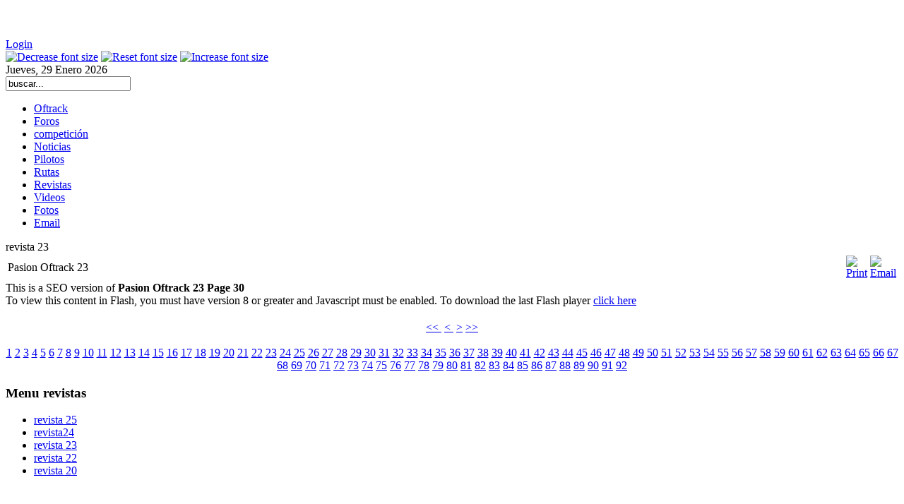

--- FILE ---
content_type: text/html; charset=utf-8
request_url: https://oftrack.com/revista-23/book/7?page=30
body_size: 6669
content:
<!DOCTYPE html PUBLIC "-//W3C//DTD XHTML 1.0 Transitional//EN" "http://www.w3.org/TR/xhtml1/DTD/xhtml1-transitional.dtd">
<html xmlns="http://www.w3.org/1999/xhtml" xml:lang="es-es" lang="es-es" >
<head>
  <base href="https://oftrack.com/revista-23/book/7" />
  <meta http-equiv="content-type" content="text/html; charset=utf-8" />
  <meta name="robots" content="index, follow" />
  <meta name="keywords" content="oftrack, motos" />
  <meta name="description" content="Oftrack la web del usuario" />
  <meta name="generator" content="Joomla! 1.5 - Open Source Content Management" />
  <title>Pasion Oftrack 23 | Oftrack</title>
  <link href="/favicon.ico" rel="shortcut icon" type="image/x-icon" />
  <link rel="stylesheet" href="/components/com_jevents/views/geraint/assets/css/modstyle.css" type="text/css" />
  <link rel="stylesheet" href="https://oftrack.com/modules/mod_superfishmenu/tmpl/css/superfish.css" type="text/css" />
  <script type="text/javascript" src="/plugins/system/mtupgrade/mootools.js"></script>
  <script type="text/javascript" src="https://oftrack.com/modules/mod_superfishmenu/tmpl/js/jquery.js"></script>
  <script type="text/javascript" src="https://oftrack.com/modules/mod_superfishmenu/tmpl/js/jquery.event.hover.js"></script>
  <script type="text/javascript" src="https://oftrack.com/modules/mod_superfishmenu/tmpl/js/superfish.js"></script>
  <script type="text/javascript">
jQuery.noConflict();
jQuery(function($){ $("ul.sf-menu").superfish({hoverClass:'sfHover', pathClass:'active', pathLevels:0, delay:800, animation:{opacity:'show'}, speed:'def', autoArrows:0, dropShadows:0}) });
jQuery.event.special.hover.delay = 100;
jQuery.event.special.hover.speed = 100;

  </script>
  <link rel="stylesheet" href="/components/com_flippingbook/css/white.css" type="text/css" />
  <script type="text/javascript" src="/components/com_flippingbook/js/swfobject.js"></script>
  <script type="text/javascript" src="/components/com_flippingbook/js/flippingbook.js"></script>
  <script type="text/javascript" src="/components/com_flippingbook/js/jquery-1.4.2.min.js"></script>
  <meta property="og:video" content="https://oftrack.com/components/com_allvideoshare/player.swf?autoStart=true&random=1362572283&base=https%3A%2F%2Foftrack.com%2F&vid=1&pid=1" />
  <meta property="og:video:type" content="application/x-shockwave-flash" />
  <meta property="og:video:width" content="560" />
  <meta property="og:video:height" content="340" />
  <meta property="og:title" content="Entrada Oftrack" />
  <meta property="og:image" content="http://img.youtube.com/vi/Kig7NVgY2MQ/default.jpg" />

<link rel="stylesheet" href="/templates/system/css/system.css" type="text/css" />
<link rel="stylesheet" href="/templates/system/css/general.css" type="text/css" />
<link rel="stylesheet" href="/templates/joom_simplicity/css/template.css" type="text/css" />
<link rel="stylesheet" href="/templates/joom_simplicity/css/joomla.css" type="text/css" />
<link rel="stylesheet" href="/templates/joom_simplicity/css/navigation.css" type="text/css" />
<script language="javascript" type="text/javascript" src="/templates/joom_simplicity/js/moomenu.js"></script>
<!--Article slides-->
<script type="text/javascript">
window.addEvent("domready",function(){
//Login form
	$('login').setStyle('height','auto');
 
	
	var myLogin = new Fx.Slide('login').hide(); 
    $('toggleLogin').addEvent('click', function(e){
		e = new Event(e);
		$('login').setStyle('visibility','visible');
		myLogin.toggle();
				e.stop();
	});

    $('closeLogin').addEvent('click', function(e){
		e = new Event(e);
		myLogin.slideOut();
		e.stop();
	});
//Reg form
	
});	
</script>	<script language="javascript" type="text/javascript" src="/templates/joom_simplicity/js/fontresizer.js"></script></head>
<body>
<div id="wrap">
<!--[if lt IE 7]>
  <div style='border: 1px solid #F7941D; background: #FEEFDA; text-align: center; clear: both; height: 75px; position: relative;'>
    <div style='position: absolute; right: 3px; top: 3px; font-family: courier new; font-weight: bold;'><a href='#' onclick='javascript:this.parentNode.parentNode.style.display="none"; return false;'><img src='/templates/joom_simplicity/images/nomoreie6/ie6nomore-cornerx.jpg' style='border: none;' alt='Close this notice'/></a></div>
    <div style='width: 640px; margin: 0 auto; text-align: left; padding: 0; overflow: hidden; color: black;'>
      <div style='width: 75px; float: left;'><img src='/templates/joom_simplicity/images/nomoreie6/ie6nomore-warning.jpg' alt='Warning!'/></div>
      <div style='width: 275px; float: left; font-family: Arial, sans-serif;'>
        <div style='font-size: 14px; font-weight: bold; margin-top: 12px;'>You are using an outdated browser</div>
        <div style='font-size: 12px; margin-top: 6px; line-height: 12px;'>For a better experience using this site, please upgrade to a modern web browser.</div>
      </div>
      <div style='width: 75px; float: left;'><a href='http://www.firefox.com' target='_blank'><img src='/templates/joom_simplicity/images/nomoreie6/ie6nomore-firefox.jpg' style='border: none;' alt='Get Firefox 3.5'/></a></div>
      <div style='width: 75px; float: left;'><a href='http://www.microsoft.com/windows/internet-explorer/default.aspx' target='_blank'><img src='/templates/joom_simplicity/images/nomoreie6/ie6nomore-ie8.jpg' style='border: none;' alt='Get Internet Explorer 8'/></a></div>
      <div style='width: 73px; float: left;'><a href='http://www.apple.com/safari/download/' target='_blank'><img src='/templates/joom_simplicity/images/nomoreie6/ie6nomore-safari.jpg' style='border: none;' alt='Get Safari 4'/></a></div>
      <div style='float: left;'><a href='http://www.google.com/chrome' target='_blank'><img src='/templates/joom_simplicity/images/nomoreie6/ie6nomore-chrome.jpg' style='border: none;' alt='Get Google Chrome'/></a></div>
    </div>
  </div>
<![endif]-->	
<!--Start of Login and Reg module-->
				<div id="login" style="visibility:hidden;">
		<a id="closeLogin" href="#"><img style="float:right;" class="nostyle" src="/templates/joom_simplicity/images/close.png" alt="Close" title="Close" /></a>
			<div class="clear"></div>		
			<div class="inside">
				<form action="/revista-23" method="post" name="form-login" id="form-login" >
						<ul><li>
                        <input id="modlogin_username" type="text" name="username" value="Nombre de usuario"  onblur="if(this.value=='') this.value='Nombre de usuario'" onfocus="if(this.value=='Nombre de usuario') this.value='';" class="inputbox" alt="username" size="15" />&nbsp;&nbsp;
                        <input id="modlogin_passwd" type="password" name="passwd" value="Contraseña" onblur="if(this.value=='') this.value='Contraseña'" onfocus="if(this.value=='Contraseña') this.value='';" class="inputbox" size="15" alt="password" />&nbsp;&nbsp;
                                        <label for="modlogin_remember">Recordarme</label>&nbsp;&nbsp;
                        <input id="modlogin_remember" type="checkbox" name="remember" class="inputbox" value="yes" alt="Remember Me" />&nbsp;&nbsp;
                						<input type="submit" name="Submit" class="button" value="Iniciar sesión" />&nbsp;&nbsp;

                        <a href="/component/user/reset">
                                ¿Olvidó su contraseña?</a>&nbsp;&nbsp;
						<a href="/component/user/remind">
                                ¿Olvido su nombre de usuario?</a>&nbsp;&nbsp;
                                        <a href="/component/user/?task=register">
                                Regístrese aquí</a></li></ul>
                        <input type="hidden" name="option" value="com_user" />
        <input type="hidden" name="task" value="login" />
        <input type="hidden" name="return" value="L3JldmlzdGEtMjMvYm9vay83P3BhZ2U9MzA=" />
        <input type="hidden" name="d4372c94f4187df247f51bebb396a05d" value="1" /></form>

			</div>	
		</div>
	<!--End of Login and Reg module-->
	<div id="top"></div>
	<div id="header">
		<a id="logo" href="/"></a>
	
				<div id="logreg">
					<a id="toggleLogin" href="#">Login</a>
			
				
		</div>
			
		
			
		
		<div id="fontsizer">
			<a href="javascript:changeFontSize(-2);"><img class="nostyle" src="/templates/joom_simplicity/images/small-size.png" alt="Decrease font size" title="Decrease font size" /></a>
			<a href="javascript:revertStyles();"><img class="nostyle" src="/templates/joom_simplicity/images/reset-size.png" alt="Reset font size" title="Reset font size" /></a>
			<a href="javascript:changeFontSize(2);"><img class="nostyle" src="/templates/joom_simplicity/images/big-size.png" alt="Increase font size" title="Increase font size" /></a>
		</div>
		
	<div id="date">
		Jueves, 29 Enero 2026	</div>	
	<div id="search">
		
<form action="index.php"  method="post" class="search_buscar">
	<input name="searchword" maxlength="20" class="inputbox_buscar" type="text" size="20" value="buscar..."  onblur="if(this.value=='') this.value='buscar...';" onfocus="if(this.value=='buscar...') this.value='';" />	<input type="hidden" name="option" value="com_search" />
	<input type="hidden" name="task"   value="search" />
</form>

	</div>
	</div>
	<div class="clear"></div>	
		<div id="hornav">
		<div class="inside">
			<ul class="menu sf-menu sf-horizontal"><li class="first-child item1"><a href="https://oftrack.com/"><span>Oftrack</span></a></li><li class="item28"><a href="/foros"><span>Foros</span></a></li><li class="item4"><a href="/competicion"><span>competición</span></a></li><li class="item6"><a href="/noticias"><span>Noticias</span></a></li><li class="item63"><a href="/pilotos"><span>Pilotos</span></a></li><li class="item72"><a href="/rutas"><span>Rutas</span></a></li><li class="item69"><a href="/revista"><span>Revistas</span></a></li><li class="item115"><a href="/videos"><span>Videos</span></a></li><li class="item118"><a href="/fotos"><span>Fotos</span></a></li><li class="last-child item121"><a href="mailto:info@oftrack.com"><span>Email</span></a></li></ul>

		</div>	
	</div>	
	<div class="clear"></div>
      	<div class="clear"></div>

		<!--End of Article Slideshow-->
		<div class="main-inside">
       	<div id="content80">			
		<div id="top-m"><div id="top-rt"><div id="top-lt"></div></div></div>
			<div id="container">
				<div class="inside">
					
					<div class="componentheading">
	revista 23</div>

<!-- FlippingBook Gallery Component -->
<table class="contentpaneopen" id="fbHeader">
<tr>
<td class="contentheading" width="100%">
Pasion Oftrack 23</td>
<td align="right" width="100%" class="buttonheading">
<a href="/revista-23/book/7?print=1" title="Imprimir" onclick="window.open(this.href,'win2','status=no,toolbar=no,scrollbars=yes,titlebar=no,menubar=no,resizable=yes,width=640,height=480,directories=no,location=no'); return false;"><img src="/images/M_images/printButton.png" alt="Print" align="top" border="0" /></a></td>
<td align="right" width="100%" class="buttonheading">
<a href="/component/mailto/?tmpl=component&amp;link=aHR0cHM6Ly9vZnRyYWNrLmNvbS9pbmRleC5waHA%2Fb3B0aW9uPWNvbV9mbGlwcGluZ2Jvb2smYW1wO3ZpZXc9Ym9vayZhbXA7aWQ9Nw%3D%3D" title="Email" onclick="window.open(this.href,'win2','width=400,height=350,menubar=yes,resizable=yes'); return false;"><img src="/images/M_images/emailButton.png" alt="Email" border="0" /></a></td></tr>
</table>
<div id="fbContainer_1587087081"><div id="altmsg">This is a SEO version of <strong>Pasion Oftrack 23 Page 30</strong><br />To view this content in Flash, you must have version 8 or greater and Javascript must be enabled. To download the last Flash player  <a class="altlink" href="http://www.adobe.com/go/getflashplayer/" target="_blank">click here</a></div><div style="text-align: center; padding: 20px 0 0 0; background-color: #FFFFFF; background-image: url('/images/flippingbook/');"><a target="_blank" href="https://oftrack.com/images/flippingbook/23_030.jpg"><img src="https://oftrack.com/images/flippingbook/23_030.jpg" height="400" width="300" border="0" alt="" /></a><div id="nav_bar" style="text-align: center;"><a href="/revista-23/book/7?page=1">&lt;&lt; </a>&nbsp;<a href="/revista-23/book/7?page=29">&lt; </a>&nbsp;<a href="/revista-23/book/7?page=31">&gt;</a>&nbsp;<a href="/revista-23/book/7?page=92">&gt;&gt;</a><br /><br /><a href="/revista-23/book/7?page=1">1</a> <a href="/revista-23/book/7?page=2">2</a> <a href="/revista-23/book/7?page=3">3</a> <a href="/revista-23/book/7?page=4">4</a> <a href="/revista-23/book/7?page=5">5</a> <a href="/revista-23/book/7?page=6">6</a> <a href="/revista-23/book/7?page=7">7</a> <a href="/revista-23/book/7?page=8">8</a> <a href="/revista-23/book/7?page=9">9</a> <a href="/revista-23/book/7?page=10">10</a> <a href="/revista-23/book/7?page=11">11</a> <a href="/revista-23/book/7?page=12">12</a> <a href="/revista-23/book/7?page=13">13</a> <a href="/revista-23/book/7?page=14">14</a> <a href="/revista-23/book/7?page=15">15</a> <a href="/revista-23/book/7?page=16">16</a> <a href="/revista-23/book/7?page=17">17</a> <a href="/revista-23/book/7?page=18">18</a> <a href="/revista-23/book/7?page=19">19</a> <a href="/revista-23/book/7?page=20">20</a> <a href="/revista-23/book/7?page=21">21</a> <a href="/revista-23/book/7?page=22">22</a> <a href="/revista-23/book/7?page=23">23</a> <a href="/revista-23/book/7?page=24">24</a> <a href="/revista-23/book/7?page=25">25</a> <a href="/revista-23/book/7?page=26">26</a> <a href="/revista-23/book/7?page=27">27</a> <a href="/revista-23/book/7?page=28">28</a> <a href="/revista-23/book/7?page=29">29</a> <a href="/revista-23/book/7?page=30">30</a> <a href="/revista-23/book/7?page=31">31</a> <a href="/revista-23/book/7?page=32">32</a> <a href="/revista-23/book/7?page=33">33</a> <a href="/revista-23/book/7?page=34">34</a> <a href="/revista-23/book/7?page=35">35</a> <a href="/revista-23/book/7?page=36">36</a> <a href="/revista-23/book/7?page=37">37</a> <a href="/revista-23/book/7?page=38">38</a> <a href="/revista-23/book/7?page=39">39</a> <a href="/revista-23/book/7?page=40">40</a> <a href="/revista-23/book/7?page=41">41</a> <a href="/revista-23/book/7?page=42">42</a> <a href="/revista-23/book/7?page=43">43</a> <a href="/revista-23/book/7?page=44">44</a> <a href="/revista-23/book/7?page=45">45</a> <a href="/revista-23/book/7?page=46">46</a> <a href="/revista-23/book/7?page=47">47</a> <a href="/revista-23/book/7?page=48">48</a> <a href="/revista-23/book/7?page=49">49</a> <a href="/revista-23/book/7?page=50">50</a> <a href="/revista-23/book/7?page=51">51</a> <a href="/revista-23/book/7?page=52">52</a> <a href="/revista-23/book/7?page=53">53</a> <a href="/revista-23/book/7?page=54">54</a> <a href="/revista-23/book/7?page=55">55</a> <a href="/revista-23/book/7?page=56">56</a> <a href="/revista-23/book/7?page=57">57</a> <a href="/revista-23/book/7?page=58">58</a> <a href="/revista-23/book/7?page=59">59</a> <a href="/revista-23/book/7?page=60">60</a> <a href="/revista-23/book/7?page=61">61</a> <a href="/revista-23/book/7?page=62">62</a> <a href="/revista-23/book/7?page=63">63</a> <a href="/revista-23/book/7?page=64">64</a> <a href="/revista-23/book/7?page=65">65</a> <a href="/revista-23/book/7?page=66">66</a> <a href="/revista-23/book/7?page=67">67</a> <a href="/revista-23/book/7?page=68">68</a> <a href="/revista-23/book/7?page=69">69</a> <a href="/revista-23/book/7?page=70">70</a> <a href="/revista-23/book/7?page=71">71</a> <a href="/revista-23/book/7?page=72">72</a> <a href="/revista-23/book/7?page=73">73</a> <a href="/revista-23/book/7?page=74">74</a> <a href="/revista-23/book/7?page=75">75</a> <a href="/revista-23/book/7?page=76">76</a> <a href="/revista-23/book/7?page=77">77</a> <a href="/revista-23/book/7?page=78">78</a> <a href="/revista-23/book/7?page=79">79</a> <a href="/revista-23/book/7?page=80">80</a> <a href="/revista-23/book/7?page=81">81</a> <a href="/revista-23/book/7?page=82">82</a> <a href="/revista-23/book/7?page=83">83</a> <a href="/revista-23/book/7?page=84">84</a> <a href="/revista-23/book/7?page=85">85</a> <a href="/revista-23/book/7?page=86">86</a> <a href="/revista-23/book/7?page=87">87</a> <a href="/revista-23/book/7?page=88">88</a> <a href="/revista-23/book/7?page=89">89</a> <a href="/revista-23/book/7?page=90">90</a> <a href="/revista-23/book/7?page=91">91</a> <a href="/revista-23/book/7?page=92">92</a> </div></div></div><script language="JavaScript" type="text/javascript">
flippingBook1587087081 = new FlippingBook();
flippingBook1587087081.pages = [
"/images/flippingbook/23_001.jpg|",
"/images/flippingbook/23_002.jpg|",
"/images/flippingbook/23_003.jpg|",
"/images/flippingbook/23_004.jpg|",
"/images/flippingbook/23_005.jpg|",
"/images/flippingbook/23_006.jpg|",
"/images/flippingbook/23_007.jpg|",
"/images/flippingbook/23_008.jpg|",
"/images/flippingbook/23_009.jpg|",
"/images/flippingbook/23_010.jpg|",
"/images/flippingbook/23_011.jpg|",
"/images/flippingbook/23_012.jpg|",
"/images/flippingbook/23_013.jpg|",
"/images/flippingbook/23_014.jpg|",
"/images/flippingbook/23_015.jpg|",
"/images/flippingbook/23_016.jpg|",
"/images/flippingbook/23_017.jpg|",
"/images/flippingbook/23_018.jpg|",
"/images/flippingbook/23_019.jpg|",
"/images/flippingbook/23_020.jpg|",
"/images/flippingbook/23_021.jpg|",
"/images/flippingbook/23_022.jpg|",
"/images/flippingbook/23_023.jpg|",
"/images/flippingbook/23_024.jpg|",
"/images/flippingbook/23_025.jpg|",
"/images/flippingbook/23_026.jpg|",
"/images/flippingbook/23_027.jpg|",
"/images/flippingbook/23_028.jpg|",
"/images/flippingbook/23_029.jpg|",
"/images/flippingbook/23_030.jpg|",
"/images/flippingbook/23_031.jpg|",
"/images/flippingbook/23_032.jpg|",
"/images/flippingbook/23_033.jpg|",
"/images/flippingbook/23_034.jpg|",
"/images/flippingbook/23_035.jpg|",
"/images/flippingbook/23_036.jpg|",
"/images/flippingbook/23_037.jpg|",
"/images/flippingbook/23_038.jpg|",
"/images/flippingbook/23_039.jpg|",
"/images/flippingbook/23_040.jpg|",
"/images/flippingbook/23_041.jpg|",
"/images/flippingbook/23_042.jpg|",
"/images/flippingbook/23_043.jpg|",
"/images/flippingbook/23_044.jpg|",
"/images/flippingbook/23_045.jpg|",
"/images/flippingbook/23_046.jpg|",
"/images/flippingbook/23_047.jpg|",
"/images/flippingbook/23_048.jpg|",
"/images/flippingbook/23_049.jpg|",
"/images/flippingbook/23_050.jpg|",
"/images/flippingbook/23_051.jpg|",
"/images/flippingbook/23_052.jpg|",
"/images/flippingbook/23_053.jpg|",
"/images/flippingbook/23_054.jpg|",
"/images/flippingbook/23_055.jpg|",
"/images/flippingbook/23_056.jpg|",
"/images/flippingbook/23_057.jpg|",
"/images/flippingbook/23_058.jpg|",
"/images/flippingbook/23_059.jpg|",
"/images/flippingbook/23_060.jpg|",
"/images/flippingbook/23_061.jpg|",
"/images/flippingbook/23_062.jpg|",
"/images/flippingbook/23_063.jpg|",
"/images/flippingbook/23_064.jpg|",
"/images/flippingbook/23_065.jpg|",
"/images/flippingbook/23_066.jpg|",
"/images/flippingbook/23_067.jpg|",
"/images/flippingbook/23_068.jpg|",
"/images/flippingbook/23_069.jpg|",
"/images/flippingbook/23_070.jpg|",
"/images/flippingbook/23_071.jpg|",
"/images/flippingbook/23_072.jpg|",
"/images/flippingbook/23_073.jpg|",
"/images/flippingbook/23_074.jpg|",
"/images/flippingbook/23_075.jpg|",
"/images/flippingbook/23_076.jpg|",
"/images/flippingbook/23_077.jpg|",
"/images/flippingbook/23_078.jpg|",
"/images/flippingbook/23_079.jpg|",
"/images/flippingbook/23_080.jpg|",
"/images/flippingbook/23_081.jpg|",
"/images/flippingbook/23_082.jpg|",
"/images/flippingbook/23_083.jpg|",
"/images/flippingbook/23_084.jpg|",
"/images/flippingbook/23_085.jpg|",
"/images/flippingbook/23_086.jpg|",
"/images/flippingbook/23_087.jpg|",
"/images/flippingbook/23_088.jpg|",
"/images/flippingbook/23_089.jpg|",
"/images/flippingbook/23_090.jpg|",
"/images/flippingbook/23_091.jpg|",
"/images/flippingbook/23_092.jpg"
];

flippingBook1587087081.enlargedImages = [
"/images/flippingbook/23_001.jpg|",
"/images/flippingbook/23_002.jpg|",
"/images/flippingbook/23_003.jpg|",
"/images/flippingbook/23_004.jpg|",
"/images/flippingbook/23_005.jpg|",
"/images/flippingbook/23_006.jpg|",
"/images/flippingbook/23_007.jpg|",
"/images/flippingbook/23_008.jpg|",
"/images/flippingbook/23_009.jpg|",
"/images/flippingbook/23_010.jpg|",
"/images/flippingbook/23_011.jpg|",
"/images/flippingbook/23_012.jpg|",
"/images/flippingbook/23_013.jpg|",
"/images/flippingbook/23_014.jpg|",
"/images/flippingbook/23_015.jpg|",
"/images/flippingbook/23_016.jpg|",
"/images/flippingbook/23_017.jpg|",
"/images/flippingbook/23_018.jpg|",
"/images/flippingbook/23_019.jpg|",
"/images/flippingbook/23_020.jpg|",
"/images/flippingbook/23_021.jpg|",
"/images/flippingbook/23_022.jpg|",
"/images/flippingbook/23_023.jpg|",
"/images/flippingbook/23_024.jpg|",
"/images/flippingbook/23_025.jpg|",
"/images/flippingbook/23_026.jpg|",
"/images/flippingbook/23_027.jpg|",
"/images/flippingbook/23_028.jpg|",
"/images/flippingbook/23_029.jpg|",
"/images/flippingbook/23_030.jpg|",
"/images/flippingbook/23_031.jpg|",
"/images/flippingbook/23_032.jpg|",
"/images/flippingbook/23_033.jpg|",
"/images/flippingbook/23_034.jpg|",
"/images/flippingbook/23_035.jpg|",
"/images/flippingbook/23_036.jpg|",
"/images/flippingbook/23_037.jpg|",
"/images/flippingbook/23_038.jpg|",
"/images/flippingbook/23_039.jpg|",
"/images/flippingbook/23_040.jpg|",
"/images/flippingbook/23_041.jpg|",
"/images/flippingbook/23_042.jpg|",
"/images/flippingbook/23_043.jpg|",
"/images/flippingbook/23_044.jpg|",
"/images/flippingbook/23_045.jpg|",
"/images/flippingbook/23_046.jpg|",
"/images/flippingbook/23_047.jpg|",
"/images/flippingbook/23_048.jpg|",
"/images/flippingbook/23_049.jpg|",
"/images/flippingbook/23_050.jpg|",
"/images/flippingbook/23_051.jpg|",
"/images/flippingbook/23_052.jpg|",
"/images/flippingbook/23_053.jpg|",
"/images/flippingbook/23_054.jpg|",
"/images/flippingbook/23_055.jpg|",
"/images/flippingbook/23_056.jpg|",
"/images/flippingbook/23_057.jpg|",
"/images/flippingbook/23_058.jpg|",
"/images/flippingbook/23_059.jpg|",
"/images/flippingbook/23_060.jpg|",
"/images/flippingbook/23_061.jpg|",
"/images/flippingbook/23_062.jpg|",
"/images/flippingbook/23_063.jpg|",
"/images/flippingbook/23_064.jpg|",
"/images/flippingbook/23_065.jpg|",
"/images/flippingbook/23_066.jpg|",
"/images/flippingbook/23_067.jpg|",
"/images/flippingbook/23_068.jpg|",
"/images/flippingbook/23_069.jpg|",
"/images/flippingbook/23_070.jpg|",
"/images/flippingbook/23_071.jpg|",
"/images/flippingbook/23_072.jpg|",
"/images/flippingbook/23_073.jpg|",
"/images/flippingbook/23_074.jpg|",
"/images/flippingbook/23_075.jpg|",
"/images/flippingbook/23_076.jpg|",
"/images/flippingbook/23_077.jpg|",
"/images/flippingbook/23_078.jpg|",
"/images/flippingbook/23_079.jpg|",
"/images/flippingbook/23_080.jpg|",
"/images/flippingbook/23_081.jpg|",
"/images/flippingbook/23_082.jpg|",
"/images/flippingbook/23_083.jpg|",
"/images/flippingbook/23_084.jpg|",
"/images/flippingbook/23_085.jpg|",
"/images/flippingbook/23_086.jpg|",
"/images/flippingbook/23_087.jpg|",
"/images/flippingbook/23_088.jpg|",
"/images/flippingbook/23_089.jpg|",
"/images/flippingbook/23_090.jpg|",
"/images/flippingbook/23_091.jpg|",
"/images/flippingbook/23_092.jpg"
];

flippingBook1587087081.pageLinks = [
"|",
"|",
"|",
"|",
"|",
"|",
"|",
"|",
"|",
"|",
"|",
"|",
"|",
"|",
"|",
"|",
"|",
"|",
"|",
"|",
"|",
"|",
"|",
"|",
"|",
"|",
"|",
"|",
"|",
"|",
"|",
"|",
"|",
"|",
"|",
"|",
"|",
"|",
"|",
"|",
"|",
"|",
"|",
"|",
"|",
"|",
"|",
"|",
"|",
"|",
"|",
"|",
"|",
"|",
"|",
"|",
"|",
"|",
"|",
"|",
"|",
"|",
"|",
"|",
"|",
"|",
"|",
"|",
"|",
"|",
"|",
"|",
"|",
"|",
"|",
"|",
"|",
"|",
"|",
"|",
"|",
"|",
"|",
"|",
"|",
"|",
"|",
"|",
"|",
"|",
"|",
""
];

flippingBook1587087081.settings.uniqueSuffix = "1587087081";
flippingBook1587087081.stageWidth = "100%";
flippingBook1587087081.stageHeight = "500";
flippingBook1587087081.settings.direction = "LTR";
flippingBook1587087081.settings.dynamicScaling = "true";
flippingBook1587087081.settings.bookSize = "90";
flippingBook1587087081.settings.bookWidth = "600";
flippingBook1587087081.settings.bookHeight = "400";
flippingBook1587087081.settings.firstPageNumber = "30";
flippingBook1587087081.settings.navigationBar = "/components/com_flippingbook/navigationbars/navigation.swf";
flippingBook1587087081.settings.navigationBarPlacement = "bottom";
flippingBook1587087081.settings.pageBackgroundColor = 0xEEEEEE;
flippingBook1587087081.settings.backgroundColor = "FFFFFF";
flippingBook1587087081.settings.backgroundImage = "/images/flippingbook/";
flippingBook1587087081.settings.backgroundImagePlacement = "center";
flippingBook1587087081.settings.staticShadowsType = "Asymmetric";
flippingBook1587087081.settings.staticShadowsDepth = "1";
flippingBook1587087081.settings.autoFlipSize = "50";
flippingBook1587087081.settings.centerBook = true;
flippingBook1587087081.settings.scaleContent = true;
flippingBook1587087081.settings.alwaysOpened = false;
flippingBook1587087081.settings.flipCornerStyle = "manually";
flippingBook1587087081.settings.hardcover = true;
flippingBook1587087081.settings.downloadURL = "";
flippingBook1587087081.settings.downloadTitle = "Download Book";
flippingBook1587087081.settings.downloadSize = "0 Kb";
flippingBook1587087081.settings.allowPagesUnload = false;
flippingBook1587087081.settings.fullscreenEnabled = true;
flippingBook1587087081.settings.zoomEnabled = true;
flippingBook1587087081.settings.zoomImageWidth = "1200";
flippingBook1587087081.settings.zoomImageHeight = "1600";
flippingBook1587087081.settings.zoomUIColor = 0x8f9ea6;
flippingBook1587087081.settings.slideshowButton = true;
flippingBook1587087081.settings.slideshowAutoPlay = false;
flippingBook1587087081.settings.slideshowDisplayDuration = "5000";
flippingBook1587087081.settings.goToPageField = true;
flippingBook1587087081.settings.firstLastButtons = true;
flippingBook1587087081.settings.printEnabled = true;
flippingBook1587087081.settings.zoomingMethod = "flash";
flippingBook1587087081.settings.soundControlButton = true;
flippingBook1587087081.settings.showUnderlyingPages = false;
flippingBook1587087081.settings.fullscreenHint = "";
flippingBook1587087081.settings.zoomHintEnabled = "true";
flippingBook1587087081.settings.zoomOnClick = true;
flippingBook1587087081.settings.moveSpeed = "2";
flippingBook1587087081.settings.closeSpeed = "3";
flippingBook1587087081.settings.gotoSpeed = "3";
flippingBook1587087081.settings.rigidPageSpeed = "7";
flippingBook1587087081.settings.zoomHint = "Double+click+to+zoom+in";
flippingBook1587087081.settings.printTitle = "Print+pages";
flippingBook1587087081.settings.downloadComplete = "Complete";
flippingBook1587087081.settings.dropShadowEnabled = true;
flippingBook1587087081.settings.flipSound = "/components/com_flippingbook/sounds/newspaper.mp3";
flippingBook1587087081.settings.hardcoverSound = "/components/com_flippingbook/sounds/photo_album.mp3";
flippingBook1587087081.settings.preloaderType = "Progress Bar";
flippingBook1587087081.settings.Ioader = true;
flippingBook1587087081.settings.frameColor = 0xFFFFFF;
flippingBook1587087081.settings.frameWidth = "0";
flippingBook1587087081.containerId = "fbContainer_1587087081";
flippingBook1587087081.create("/components/com_flippingbook/flippingbook.swf");
jQuery.noConflict();
</script>
<div id="fbFooter"><div id="fb_pageDescription_1587087081" class="fb_pageDescription"><div id="fb_leftPageDescription_1587087081" class="fb_leftPageDescription"></div>
<div id="fb_rightPageDescription_1587087081" class="fb_rightPageDescription"></div></div>
<div id="fb_bookDescription1587087081" class="fb_bookDescription"></div>

</div><div id="fb_hidden_1587087081" style="position: absolute; visibility: hidden; display: none;">
<div id="fb_page_1587087081_1"></div>
<div id="fb_page_1587087081_2"></div>
<div id="fb_page_1587087081_3"></div>
<div id="fb_page_1587087081_4"></div>
<div id="fb_page_1587087081_5"></div>
<div id="fb_page_1587087081_6"></div>
<div id="fb_page_1587087081_7"></div>
<div id="fb_page_1587087081_8"></div>
<div id="fb_page_1587087081_9"></div>
<div id="fb_page_1587087081_10"></div>
<div id="fb_page_1587087081_11"></div>
<div id="fb_page_1587087081_12"></div>
<div id="fb_page_1587087081_13"></div>
<div id="fb_page_1587087081_14"></div>
<div id="fb_page_1587087081_15"></div>
<div id="fb_page_1587087081_16"></div>
<div id="fb_page_1587087081_17"></div>
<div id="fb_page_1587087081_18"></div>
<div id="fb_page_1587087081_19"></div>
<div id="fb_page_1587087081_20"></div>
<div id="fb_page_1587087081_21"></div>
<div id="fb_page_1587087081_22"></div>
<div id="fb_page_1587087081_23"></div>
<div id="fb_page_1587087081_24"></div>
<div id="fb_page_1587087081_25"></div>
<div id="fb_page_1587087081_26"></div>
<div id="fb_page_1587087081_27"></div>
<div id="fb_page_1587087081_28"></div>
<div id="fb_page_1587087081_29"></div>
<div id="fb_page_1587087081_30"></div>
<div id="fb_page_1587087081_31"></div>
<div id="fb_page_1587087081_32"></div>
<div id="fb_page_1587087081_33"></div>
<div id="fb_page_1587087081_34"></div>
<div id="fb_page_1587087081_35"></div>
<div id="fb_page_1587087081_36"></div>
<div id="fb_page_1587087081_37"></div>
<div id="fb_page_1587087081_38"></div>
<div id="fb_page_1587087081_39"></div>
<div id="fb_page_1587087081_40"></div>
<div id="fb_page_1587087081_41"></div>
<div id="fb_page_1587087081_42"></div>
<div id="fb_page_1587087081_43"></div>
<div id="fb_page_1587087081_44"></div>
<div id="fb_page_1587087081_45"></div>
<div id="fb_page_1587087081_46"></div>
<div id="fb_page_1587087081_47"></div>
<div id="fb_page_1587087081_48"></div>
<div id="fb_page_1587087081_49"></div>
<div id="fb_page_1587087081_50"></div>
<div id="fb_page_1587087081_51"></div>
<div id="fb_page_1587087081_52"></div>
<div id="fb_page_1587087081_53"></div>
<div id="fb_page_1587087081_54"></div>
<div id="fb_page_1587087081_55"></div>
<div id="fb_page_1587087081_56"></div>
<div id="fb_page_1587087081_57"></div>
<div id="fb_page_1587087081_58"></div>
<div id="fb_page_1587087081_59"></div>
<div id="fb_page_1587087081_60"></div>
<div id="fb_page_1587087081_61"></div>
<div id="fb_page_1587087081_62"></div>
<div id="fb_page_1587087081_63"></div>
<div id="fb_page_1587087081_64"></div>
<div id="fb_page_1587087081_65"></div>
<div id="fb_page_1587087081_66"></div>
<div id="fb_page_1587087081_67"></div>
<div id="fb_page_1587087081_68"></div>
<div id="fb_page_1587087081_69"></div>
<div id="fb_page_1587087081_70"></div>
<div id="fb_page_1587087081_71"></div>
<div id="fb_page_1587087081_72"></div>
<div id="fb_page_1587087081_73"></div>
<div id="fb_page_1587087081_74"></div>
<div id="fb_page_1587087081_75"></div>
<div id="fb_page_1587087081_76"></div>
<div id="fb_page_1587087081_77"></div>
<div id="fb_page_1587087081_78"></div>
<div id="fb_page_1587087081_79"></div>
<div id="fb_page_1587087081_80"></div>
<div id="fb_page_1587087081_81"></div>
<div id="fb_page_1587087081_82"></div>
<div id="fb_page_1587087081_83"></div>
<div id="fb_page_1587087081_84"></div>
<div id="fb_page_1587087081_85"></div>
<div id="fb_page_1587087081_86"></div>
<div id="fb_page_1587087081_87"></div>
<div id="fb_page_1587087081_88"></div>
<div id="fb_page_1587087081_89"></div>
<div id="fb_page_1587087081_90"></div>
<div id="fb_page_1587087081_91"></div>
<div id="fb_page_1587087081_92"></div>
</div>

				</div>
			</div>
		<div id="bottom-m"><div id="bottom-rt"><div id="bottom-lt"></div></div></div>	
	</div>
		<div id="right">
				<div class="module">
					<div id="h3-r"><div id="h3-l"><h3>
			<span>Menu</span> revistas			</h3></div></div>
			<div id="h3-mid">
						<div class="inside">
				<ul class="menu sf-menu sf-vertical"><li class="first-child item73"><a href="/revista-25"><span>revista 25</span></a></li><li class="item74"><a href="/revista24"><span>revista24</span></a></li><li class="item75"><a href="/revista-23"><span>revista 23</span></a></li><li class="item76"><a href="/revista-22"><span>revista 22</span></a></li><li class="last-child item77"><a href="/revista-20"><span>revista 20</span></a></li></ul>
<script language="javascript" type="text/javascript" src="https://oftrack.com/modules/mod_superfishmenu/tmpl/js/jquery.js"></script>
<script language="javascript" type="text/javascript" src="https://oftrack.com/modules/mod_superfishmenu/tmpl/js/jquery.event.hover.js"></script>
<script language="javascript" type="text/javascript" src="https://oftrack.com/modules/mod_superfishmenu/tmpl/js/superfish.js"></script>
<link rel="stylesheet" type="text/css" href="https://oftrack.com/modules/mod_superfishmenu/tmpl/css/superfish.css" />
<link rel="stylesheet" type="text/css" href="https://oftrack.com/modules/mod_superfishmenu/tmpl/css/superfish-vertical.css" />
<script language="javascript" type="text/javascript">
jQuery.noConflict();
jQuery(function($){ $("ul.sf-menu").superfish({hoverClass:'sfHover', pathClass:'active', pathLevels:0, delay:800, animation:{opacity:'show'}, speed:'def', autoArrows:1, dropShadows:1}) });
jQuery.event.special.hover.delay = 100;
jQuery.event.special.hover.speed = 100;

</script>			</div>
			</div>
		</div>
		<div class="clear">&nbsp;</div>
			<div class="module_normativa">
					<div id="h3-r"><div id="h3-l"><h3>
			<span>Colaboradores</span>			</h3></div></div>
			<div id="h3-mid">
						<div class="inside">
				<p style="text-align: justify;"> </p>
<p style="text-align: justify;"><a href="http://www.teomotos.com/" target="_blank"><img src="/images/stories/modulos/teo-motos-oftrack.png" alt="teo-motos-oftrack" width="188" height="52" /></a></p>
<p style="text-align: justify;"> </p>
<p style="text-align: justify;"><a href="http://www.quadestonline.com/" target="_blank"><img src="/images/stories/modulos/Quadest.png" alt="Quadest" width="188" height="52" /></a></p>
<p style="text-align: justify;"> </p>
<p style="text-align: justify;"><a href="http://quadextremastur.prestabox.com/es/" target="_blank"><img src="/images/stories/modulos/quadextremastur.png" alt="quadextremastur" width="188" height="52" /></a></p>
<p style="text-align: justify;"> </p>
<p style="text-align: justify;"><a href="http://www.almarza.com/" target="_blank"><img src="/images/stories/modulos/almarza2.png" alt="almarza2" width="188" height="52" /></a></p>
<p style="text-align: justify;">  </p>
<p style="text-align: justify;"><img src="/images/stories/modulos/FAMJOM.png" alt="FAMJOM" width="190" height="52" /></p>
<p style="text-align: justify;"> </p>
<p style="text-align: justify;"><a href="https://www.facebook.com/desguace.quad?fref=ts" target="_blank"><img src="/images/stories/modulos/desguaces-hernadez.gif" alt="desguaces-hernadez" width="197" height="54" /></a></p>
<p style="text-align: justify;"> </p>
<p style="text-align: justify;"><a href="https://www.facebook.com/groups/228047190688474/?fref=ts" target="_blank"><img src="/images/stories/modulos/burgos_quad.png" alt="burgos_quad" width="190" height="52" /></a></p>
<p style="text-align: justify;"> </p>
<p style="text-align: justify;"> <a href="http://www.paulinoiglesias.com/" target="_blank"><img src="/images/stories/modulos/paulino_iglesias.png" alt="paulino_iglesias" width="190" height="52" /></a></p>
<p style="text-align: justify;"> </p>
<p style="text-align: justify;"><a href="https://www.facebook.com/frutas.tesa" target="_blank"><img src="/images/stories/modulos/frutas_tecsa.png" alt="frutas_tecsa" width="190" height="52" /></a></p>			</div>
			</div>
		</div>
		<div class="clear">&nbsp;</div>
			<div class="module_normativa">
					<div id="h3-r"><div id="h3-l"><h3>
			<span>Web</span> amigas			</h3></div></div>
			<div id="h3-mid">
						<div class="inside">
				<p> <a href="http://fedemotocyl.es/web/default.asp" target="_blank"><img src="/images/stories/galeria/web_amigas/federacion_castilla_y_leon.jpg" alt="federacion_castilla_y_leon" width="91" height="36" /></a></p>
<p> </p>			</div>
			</div>
		</div>
		<div class="clear">&nbsp;</div>
			<div class="module_eventos">
					<div id="h3-r"><div id="h3-l"><h3>
			<span>Agenda</span>			</h3></div></div>
			<div id="h3-mid">
						<div class="inside">
					<script language="javascript"  type="text/javascript" ><!--
	function navLoaded(elem, modid){
		var myspan = document.getElementById("testspan"+modid);
		var modbody = myspan.parentNode;
		modbody.innerHTML=elem.innerHTML;
	}
	function callNavigation(link){
		var body = document.getElementsByTagName('body')[0];
		if (!document.getElementById('calnav')){
			myiframe = document.createElement('iframe');
			myiframe.setAttribute("name","calnav");
			myiframe.setAttribute("id","calnav");
			myiframe.style.display = "none";
		}
		body.appendChild(myiframe);
		myiframe.setAttribute("src",link);
	}
	//--></script>
	<div style="margin:0px;padding:0px;border-width:0px;"><span id='testspan37' style='display:none'></span>

<table cellpadding="0" cellspacing="0" align="center" class="mod_events_monthyear" >
<tr >
<td><div class="mod_events_link" onmousedown="callNavigation('index.php?option=com_jevents&amp;task=modcal.ajax&amp;day=1&amp;month=01&amp;year=2025&amp;modid=37&amp;tmpl=component');">&laquo;</div>
</td><td><div class="mod_events_link" onmousedown="callNavigation('index.php?option=com_jevents&amp;task=modcal.ajax&amp;day=1&amp;month=12&amp;year=2025&amp;modid=37&amp;tmpl=component');">&lt;</div>
</td><td align="center"><a href="/component/jevents/month.calendar/2026/01/29/-" class = "mod_events_link" title = "Ir al calendario - mes actual">Enero</a> <a href="/component/jevents/year.listevents/2026/01/29/-" class = "mod_events_link" title = "Ir al calendario - año actual">2026</a> </td><td><div class="mod_events_link" onmousedown="callNavigation('index.php?option=com_jevents&amp;task=modcal.ajax&amp;day=1&amp;month=02&amp;year=2026&amp;modid=37&amp;tmpl=component');">&gt;</div>
</td><td><div class="mod_events_link" onmousedown="callNavigation('index.php?option=com_jevents&amp;task=modcal.ajax&amp;day=1&amp;month=01&amp;year=2027&amp;modid=37&amp;tmpl=component');">&raquo;</div>
</td></tr>
</table>
<table align="center" class="mod_events_table" cellspacing="0" cellpadding="2" >
<tr class="mod_events_dayname">
<td class="mod_events_td_dayname">L</td>
<td class="mod_events_td_dayname">M</td>
<td class="mod_events_td_dayname">X</td>
<td class="mod_events_td_dayname">J</td>
<td class="mod_events_td_dayname">V</td>
<td class="mod_events_td_dayname"><span class="saturday">S</span></td>
<td class="mod_events_td_dayname"><span class="sunday">D</span></td>
</tr>
<tr>
<td class="mod_events_td_dayoutofmonth">29</td>
<td class="mod_events_td_dayoutofmonth">30</td>
<td class="mod_events_td_dayoutofmonth">31</td>
<td class='mod_events_td_daynoevents'>
<a href="/component/jevents/day.listevents/2026/01/01/-" class = "mod_events_daylink" title = "Ir al calendario - día actual">1</a></td>
<td class='mod_events_td_daynoevents'>
<a href="/component/jevents/day.listevents/2026/01/02/-" class = "mod_events_daylink" title = "Ir al calendario - día actual">2</a></td>
<td class='mod_events_td_daynoevents'>
<a href="/component/jevents/day.listevents/2026/01/03/-" class = "mod_events_daylink" title = "Ir al calendario - día actual">3</a></td>
<td class='mod_events_td_daynoevents'>
<a href="/component/jevents/day.listevents/2026/01/04/-" class = "mod_events_daylink" title = "Ir al calendario - día actual">4</a></td>
</tr>
<tr>
<td class='mod_events_td_daynoevents'>
<a href="/component/jevents/day.listevents/2026/01/05/-" class = "mod_events_daylink" title = "Ir al calendario - día actual">5</a></td>
<td class='mod_events_td_daynoevents'>
<a href="/component/jevents/day.listevents/2026/01/06/-" class = "mod_events_daylink" title = "Ir al calendario - día actual">6</a></td>
<td class='mod_events_td_daynoevents'>
<a href="/component/jevents/day.listevents/2026/01/07/-" class = "mod_events_daylink" title = "Ir al calendario - día actual">7</a></td>
<td class='mod_events_td_daynoevents'>
<a href="/component/jevents/day.listevents/2026/01/08/-" class = "mod_events_daylink" title = "Ir al calendario - día actual">8</a></td>
<td class='mod_events_td_daynoevents'>
<a href="/component/jevents/day.listevents/2026/01/09/-" class = "mod_events_daylink" title = "Ir al calendario - día actual">9</a></td>
<td class='mod_events_td_daynoevents'>
<a href="/component/jevents/day.listevents/2026/01/10/-" class = "mod_events_daylink" title = "Ir al calendario - día actual">10</a></td>
<td class='mod_events_td_daynoevents'>
<a href="/component/jevents/day.listevents/2026/01/11/-" class = "mod_events_daylink" title = "Ir al calendario - día actual">11</a></td>
</tr>
<tr>
<td class='mod_events_td_daynoevents'>
<a href="/component/jevents/day.listevents/2026/01/12/-" class = "mod_events_daylink" title = "Ir al calendario - día actual">12</a></td>
<td class='mod_events_td_daynoevents'>
<a href="/component/jevents/day.listevents/2026/01/13/-" class = "mod_events_daylink" title = "Ir al calendario - día actual">13</a></td>
<td class='mod_events_td_daynoevents'>
<a href="/component/jevents/day.listevents/2026/01/14/-" class = "mod_events_daylink" title = "Ir al calendario - día actual">14</a></td>
<td class='mod_events_td_daynoevents'>
<a href="/component/jevents/day.listevents/2026/01/15/-" class = "mod_events_daylink" title = "Ir al calendario - día actual">15</a></td>
<td class='mod_events_td_daynoevents'>
<a href="/component/jevents/day.listevents/2026/01/16/-" class = "mod_events_daylink" title = "Ir al calendario - día actual">16</a></td>
<td class='mod_events_td_daynoevents'>
<a href="/component/jevents/day.listevents/2026/01/17/-" class = "mod_events_daylink" title = "Ir al calendario - día actual">17</a></td>
<td class='mod_events_td_daynoevents'>
<a href="/component/jevents/day.listevents/2026/01/18/-" class = "mod_events_daylink" title = "Ir al calendario - día actual">18</a></td>
</tr>
<tr>
<td class='mod_events_td_daynoevents'>
<a href="/component/jevents/day.listevents/2026/01/19/-" class = "mod_events_daylink" title = "Ir al calendario - día actual">19</a></td>
<td class='mod_events_td_daynoevents'>
<a href="/component/jevents/day.listevents/2026/01/20/-" class = "mod_events_daylink" title = "Ir al calendario - día actual">20</a></td>
<td class='mod_events_td_daynoevents'>
<a href="/component/jevents/day.listevents/2026/01/21/-" class = "mod_events_daylink" title = "Ir al calendario - día actual">21</a></td>
<td class='mod_events_td_daynoevents'>
<a href="/component/jevents/day.listevents/2026/01/22/-" class = "mod_events_daylink" title = "Ir al calendario - día actual">22</a></td>
<td class='mod_events_td_daynoevents'>
<a href="/component/jevents/day.listevents/2026/01/23/-" class = "mod_events_daylink" title = "Ir al calendario - día actual">23</a></td>
<td class='mod_events_td_daynoevents'>
<a href="/component/jevents/day.listevents/2026/01/24/-" class = "mod_events_daylink" title = "Ir al calendario - día actual">24</a></td>
<td class='mod_events_td_daynoevents'>
<a href="/component/jevents/day.listevents/2026/01/25/-" class = "mod_events_daylink" title = "Ir al calendario - día actual">25</a></td>
</tr>
<tr>
<td class='mod_events_td_daynoevents'>
<a href="/component/jevents/day.listevents/2026/01/26/-" class = "mod_events_daylink" title = "Ir al calendario - día actual">26</a></td>
<td class='mod_events_td_daynoevents'>
<a href="/component/jevents/day.listevents/2026/01/27/-" class = "mod_events_daylink" title = "Ir al calendario - día actual">27</a></td>
<td class='mod_events_td_daynoevents'>
<a href="/component/jevents/day.listevents/2026/01/28/-" class = "mod_events_daylink" title = "Ir al calendario - día actual">28</a></td>
<td class='mod_events_td_todaynoevents'>
<a href="/component/jevents/day.listevents/2026/01/29/-" class = "mod_events_daylink" title = "Ir al calendario - día actual">29</a></td>
<td class='mod_events_td_daynoevents'>
<a href="/component/jevents/day.listevents/2026/01/30/-" class = "mod_events_daylink" title = "Ir al calendario - día actual">30</a></td>
<td class='mod_events_td_daynoevents'>
<a href="/component/jevents/day.listevents/2026/01/31/-" class = "mod_events_daylink" title = "Ir al calendario - día actual">31</a></td>
<td class="mod_events_td_dayoutofmonth">1</td>
</tr>
</table>
</div>			</div>
			</div>
		</div>
		<div class="clear">&nbsp;</div>
			<div class="module">
					<div id="h3-r"><div id="h3-l"><h3>
			<span>Video</span> Oftrack			</h3></div></div>
			<div id="h3-mid">
						<div class="inside">
				<object id="player" classid="clsid:D27CDB6E-AE6D-11cf-96B8-444553540000" name="player" width="200" height="160"><param name="movie" value="https://oftrack.com/components/com_allvideoshare/player.swf?random=1988682049" /><param name="wmode" value="opaque" /><param name="allowfullscreen" value="true" /><param name="allowscriptaccess" value="always" /><param name="flashvars" value="base=https://oftrack.com/&amp;vid=1&amp;pid=1" /><object type="application/x-shockwave-flash" data="https://oftrack.com/components/com_allvideoshare/player.swf?random=1552199124" width="200" height="160"><param name="movie" value="https://oftrack.com/components/com_allvideoshare/player.swf?random=1392487951" /><param name="wmode" value="opaque" /><param name="allowfullscreen" value="true" /><param name="allowscriptaccess" value="always" /><param name="flashvars" value="base=https://oftrack.com/&amp;vid=1&amp;pid=1" /></object></object>			</div>
			</div>
		</div>
		<div class="clear">&nbsp;</div>
	
	</div>
		<div class="clear"></div>		
	</div>
	<div class="clear">&nbsp;</div>
	<div id="footer">
	<div class="padding">
			
		<div class="cp">Copyright &copy; 2013 agcapa | 
		
		Designed by <a href="http://www.agcapa.com">Agcapa</a><br /></div>
		<div class="clear"></div>
		<div id="validation">
		
		<a href="http://validator.w3.org/check/referer" target="_blank" title="XHTML Validity" style="text-decoration: none;">XHTML Valid | </a>
		<a href="#top">Arriba</a><br  />
		</div>
	</div>
	<div class="clear"></div>
	</div>
</div>

</body>
</html>
